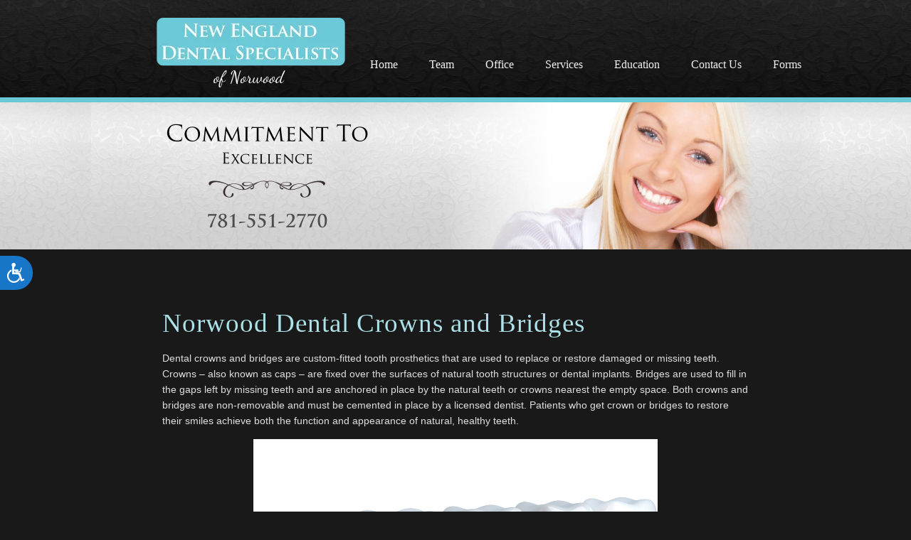

--- FILE ---
content_type: text/html; charset=UTF-8
request_url: https://nedspecialists.com/education/crowns-and-bridges/
body_size: 7886
content:
<!-- INDEX -->

<!DOCTYPE html>

<html>
    <head>
        <meta http-equiv="X-UA-Compatible" content="IE=10" />
        <meta charset="UTF-8" />
        <meta name="viewport" content="width=1024px" />
        

        <title> - Crowns and Bridges  |  </title>
        <meta name="description" content=" - Visit Our Website Now! "/>

        <link rel="stylesheet" type="text/css" href="https://s28047.pcdn.co/wp-content/themes/nedspecialists/style.css" />
        <link rel="stylesheet" type="text/css" href="https://s28047.pcdn.co/wp-content/themes/nedspecialists/css/menu.css " />
        <link rel="stylesheet" type="text/css" href="https://s28047.pcdn.co/wp-content/themes/nedspecialists/css/theme.css " />

        <link href='http://fonts.googleapis.com/css?family=Open+Sans' rel='stylesheet' type='text/css'>

        <!--[if lt IE 7]><script src="http://ie7-js.googlecode.com/svn/version/2.1(beta4)/IE7.js"></script><![endif]-->
        <!--[if lt IE 8]><script src="http://ie7-js.googlecode.com/svn/version/2.1(beta4)/IE8.js"></script><![endif]-->
        <!--[if lt IE 9]><script src="http://ie7-js.googlecode.com/svn/version/2.1(beta4)/IE9.js"></script><![endif]-->
        
<link href='http://fonts.googleapis.com/css?family=Dancing+Script:400,700' rel='stylesheet' type='text/css'>
    
    
       <meta name='robots' content='max-image-preview:large' />
	<style>img:is([sizes="auto" i], [sizes^="auto," i]) { contain-intrinsic-size: 3000px 1500px }</style>
	<link rel="alternate" type="application/rss+xml" title="New England Dental Specialists of Norwood &raquo; Feed" href="https://nedspecialists.com/feed/" />
<script type="text/javascript">
/* <![CDATA[ */
window._wpemojiSettings = {"baseUrl":"https:\/\/s.w.org\/images\/core\/emoji\/16.0.1\/72x72\/","ext":".png","svgUrl":"https:\/\/s.w.org\/images\/core\/emoji\/16.0.1\/svg\/","svgExt":".svg","source":{"concatemoji":"https:\/\/s28047.pcdn.co\/wp-includes\/js\/wp-emoji-release.min.js"}};
/*! This file is auto-generated */
!function(s,n){var o,i,e;function c(e){try{var t={supportTests:e,timestamp:(new Date).valueOf()};sessionStorage.setItem(o,JSON.stringify(t))}catch(e){}}function p(e,t,n){e.clearRect(0,0,e.canvas.width,e.canvas.height),e.fillText(t,0,0);var t=new Uint32Array(e.getImageData(0,0,e.canvas.width,e.canvas.height).data),a=(e.clearRect(0,0,e.canvas.width,e.canvas.height),e.fillText(n,0,0),new Uint32Array(e.getImageData(0,0,e.canvas.width,e.canvas.height).data));return t.every(function(e,t){return e===a[t]})}function u(e,t){e.clearRect(0,0,e.canvas.width,e.canvas.height),e.fillText(t,0,0);for(var n=e.getImageData(16,16,1,1),a=0;a<n.data.length;a++)if(0!==n.data[a])return!1;return!0}function f(e,t,n,a){switch(t){case"flag":return n(e,"\ud83c\udff3\ufe0f\u200d\u26a7\ufe0f","\ud83c\udff3\ufe0f\u200b\u26a7\ufe0f")?!1:!n(e,"\ud83c\udde8\ud83c\uddf6","\ud83c\udde8\u200b\ud83c\uddf6")&&!n(e,"\ud83c\udff4\udb40\udc67\udb40\udc62\udb40\udc65\udb40\udc6e\udb40\udc67\udb40\udc7f","\ud83c\udff4\u200b\udb40\udc67\u200b\udb40\udc62\u200b\udb40\udc65\u200b\udb40\udc6e\u200b\udb40\udc67\u200b\udb40\udc7f");case"emoji":return!a(e,"\ud83e\udedf")}return!1}function g(e,t,n,a){var r="undefined"!=typeof WorkerGlobalScope&&self instanceof WorkerGlobalScope?new OffscreenCanvas(300,150):s.createElement("canvas"),o=r.getContext("2d",{willReadFrequently:!0}),i=(o.textBaseline="top",o.font="600 32px Arial",{});return e.forEach(function(e){i[e]=t(o,e,n,a)}),i}function t(e){var t=s.createElement("script");t.src=e,t.defer=!0,s.head.appendChild(t)}"undefined"!=typeof Promise&&(o="wpEmojiSettingsSupports",i=["flag","emoji"],n.supports={everything:!0,everythingExceptFlag:!0},e=new Promise(function(e){s.addEventListener("DOMContentLoaded",e,{once:!0})}),new Promise(function(t){var n=function(){try{var e=JSON.parse(sessionStorage.getItem(o));if("object"==typeof e&&"number"==typeof e.timestamp&&(new Date).valueOf()<e.timestamp+604800&&"object"==typeof e.supportTests)return e.supportTests}catch(e){}return null}();if(!n){if("undefined"!=typeof Worker&&"undefined"!=typeof OffscreenCanvas&&"undefined"!=typeof URL&&URL.createObjectURL&&"undefined"!=typeof Blob)try{var e="postMessage("+g.toString()+"("+[JSON.stringify(i),f.toString(),p.toString(),u.toString()].join(",")+"));",a=new Blob([e],{type:"text/javascript"}),r=new Worker(URL.createObjectURL(a),{name:"wpTestEmojiSupports"});return void(r.onmessage=function(e){c(n=e.data),r.terminate(),t(n)})}catch(e){}c(n=g(i,f,p,u))}t(n)}).then(function(e){for(var t in e)n.supports[t]=e[t],n.supports.everything=n.supports.everything&&n.supports[t],"flag"!==t&&(n.supports.everythingExceptFlag=n.supports.everythingExceptFlag&&n.supports[t]);n.supports.everythingExceptFlag=n.supports.everythingExceptFlag&&!n.supports.flag,n.DOMReady=!1,n.readyCallback=function(){n.DOMReady=!0}}).then(function(){return e}).then(function(){var e;n.supports.everything||(n.readyCallback(),(e=n.source||{}).concatemoji?t(e.concatemoji):e.wpemoji&&e.twemoji&&(t(e.twemoji),t(e.wpemoji)))}))}((window,document),window._wpemojiSettings);
/* ]]> */
</script>
<style id='wp-emoji-styles-inline-css' type='text/css'>

	img.wp-smiley, img.emoji {
		display: inline !important;
		border: none !important;
		box-shadow: none !important;
		height: 1em !important;
		width: 1em !important;
		margin: 0 0.07em !important;
		vertical-align: -0.1em !important;
		background: none !important;
		padding: 0 !important;
	}
</style>
<link rel='stylesheet' id='wp-block-library-css' href='https://s28047.pcdn.co/wp-includes/css/dist/block-library/style.min.css' type='text/css' media='all' />
<style id='classic-theme-styles-inline-css' type='text/css'>
/*! This file is auto-generated */
.wp-block-button__link{color:#fff;background-color:#32373c;border-radius:9999px;box-shadow:none;text-decoration:none;padding:calc(.667em + 2px) calc(1.333em + 2px);font-size:1.125em}.wp-block-file__button{background:#32373c;color:#fff;text-decoration:none}
</style>
<style id='global-styles-inline-css' type='text/css'>
:root{--wp--preset--aspect-ratio--square: 1;--wp--preset--aspect-ratio--4-3: 4/3;--wp--preset--aspect-ratio--3-4: 3/4;--wp--preset--aspect-ratio--3-2: 3/2;--wp--preset--aspect-ratio--2-3: 2/3;--wp--preset--aspect-ratio--16-9: 16/9;--wp--preset--aspect-ratio--9-16: 9/16;--wp--preset--color--black: #000000;--wp--preset--color--cyan-bluish-gray: #abb8c3;--wp--preset--color--white: #ffffff;--wp--preset--color--pale-pink: #f78da7;--wp--preset--color--vivid-red: #cf2e2e;--wp--preset--color--luminous-vivid-orange: #ff6900;--wp--preset--color--luminous-vivid-amber: #fcb900;--wp--preset--color--light-green-cyan: #7bdcb5;--wp--preset--color--vivid-green-cyan: #00d084;--wp--preset--color--pale-cyan-blue: #8ed1fc;--wp--preset--color--vivid-cyan-blue: #0693e3;--wp--preset--color--vivid-purple: #9b51e0;--wp--preset--gradient--vivid-cyan-blue-to-vivid-purple: linear-gradient(135deg,rgba(6,147,227,1) 0%,rgb(155,81,224) 100%);--wp--preset--gradient--light-green-cyan-to-vivid-green-cyan: linear-gradient(135deg,rgb(122,220,180) 0%,rgb(0,208,130) 100%);--wp--preset--gradient--luminous-vivid-amber-to-luminous-vivid-orange: linear-gradient(135deg,rgba(252,185,0,1) 0%,rgba(255,105,0,1) 100%);--wp--preset--gradient--luminous-vivid-orange-to-vivid-red: linear-gradient(135deg,rgba(255,105,0,1) 0%,rgb(207,46,46) 100%);--wp--preset--gradient--very-light-gray-to-cyan-bluish-gray: linear-gradient(135deg,rgb(238,238,238) 0%,rgb(169,184,195) 100%);--wp--preset--gradient--cool-to-warm-spectrum: linear-gradient(135deg,rgb(74,234,220) 0%,rgb(151,120,209) 20%,rgb(207,42,186) 40%,rgb(238,44,130) 60%,rgb(251,105,98) 80%,rgb(254,248,76) 100%);--wp--preset--gradient--blush-light-purple: linear-gradient(135deg,rgb(255,206,236) 0%,rgb(152,150,240) 100%);--wp--preset--gradient--blush-bordeaux: linear-gradient(135deg,rgb(254,205,165) 0%,rgb(254,45,45) 50%,rgb(107,0,62) 100%);--wp--preset--gradient--luminous-dusk: linear-gradient(135deg,rgb(255,203,112) 0%,rgb(199,81,192) 50%,rgb(65,88,208) 100%);--wp--preset--gradient--pale-ocean: linear-gradient(135deg,rgb(255,245,203) 0%,rgb(182,227,212) 50%,rgb(51,167,181) 100%);--wp--preset--gradient--electric-grass: linear-gradient(135deg,rgb(202,248,128) 0%,rgb(113,206,126) 100%);--wp--preset--gradient--midnight: linear-gradient(135deg,rgb(2,3,129) 0%,rgb(40,116,252) 100%);--wp--preset--font-size--small: 13px;--wp--preset--font-size--medium: 20px;--wp--preset--font-size--large: 36px;--wp--preset--font-size--x-large: 42px;--wp--preset--spacing--20: 0.44rem;--wp--preset--spacing--30: 0.67rem;--wp--preset--spacing--40: 1rem;--wp--preset--spacing--50: 1.5rem;--wp--preset--spacing--60: 2.25rem;--wp--preset--spacing--70: 3.38rem;--wp--preset--spacing--80: 5.06rem;--wp--preset--shadow--natural: 6px 6px 9px rgba(0, 0, 0, 0.2);--wp--preset--shadow--deep: 12px 12px 50px rgba(0, 0, 0, 0.4);--wp--preset--shadow--sharp: 6px 6px 0px rgba(0, 0, 0, 0.2);--wp--preset--shadow--outlined: 6px 6px 0px -3px rgba(255, 255, 255, 1), 6px 6px rgba(0, 0, 0, 1);--wp--preset--shadow--crisp: 6px 6px 0px rgba(0, 0, 0, 1);}:where(.is-layout-flex){gap: 0.5em;}:where(.is-layout-grid){gap: 0.5em;}body .is-layout-flex{display: flex;}.is-layout-flex{flex-wrap: wrap;align-items: center;}.is-layout-flex > :is(*, div){margin: 0;}body .is-layout-grid{display: grid;}.is-layout-grid > :is(*, div){margin: 0;}:where(.wp-block-columns.is-layout-flex){gap: 2em;}:where(.wp-block-columns.is-layout-grid){gap: 2em;}:where(.wp-block-post-template.is-layout-flex){gap: 1.25em;}:where(.wp-block-post-template.is-layout-grid){gap: 1.25em;}.has-black-color{color: var(--wp--preset--color--black) !important;}.has-cyan-bluish-gray-color{color: var(--wp--preset--color--cyan-bluish-gray) !important;}.has-white-color{color: var(--wp--preset--color--white) !important;}.has-pale-pink-color{color: var(--wp--preset--color--pale-pink) !important;}.has-vivid-red-color{color: var(--wp--preset--color--vivid-red) !important;}.has-luminous-vivid-orange-color{color: var(--wp--preset--color--luminous-vivid-orange) !important;}.has-luminous-vivid-amber-color{color: var(--wp--preset--color--luminous-vivid-amber) !important;}.has-light-green-cyan-color{color: var(--wp--preset--color--light-green-cyan) !important;}.has-vivid-green-cyan-color{color: var(--wp--preset--color--vivid-green-cyan) !important;}.has-pale-cyan-blue-color{color: var(--wp--preset--color--pale-cyan-blue) !important;}.has-vivid-cyan-blue-color{color: var(--wp--preset--color--vivid-cyan-blue) !important;}.has-vivid-purple-color{color: var(--wp--preset--color--vivid-purple) !important;}.has-black-background-color{background-color: var(--wp--preset--color--black) !important;}.has-cyan-bluish-gray-background-color{background-color: var(--wp--preset--color--cyan-bluish-gray) !important;}.has-white-background-color{background-color: var(--wp--preset--color--white) !important;}.has-pale-pink-background-color{background-color: var(--wp--preset--color--pale-pink) !important;}.has-vivid-red-background-color{background-color: var(--wp--preset--color--vivid-red) !important;}.has-luminous-vivid-orange-background-color{background-color: var(--wp--preset--color--luminous-vivid-orange) !important;}.has-luminous-vivid-amber-background-color{background-color: var(--wp--preset--color--luminous-vivid-amber) !important;}.has-light-green-cyan-background-color{background-color: var(--wp--preset--color--light-green-cyan) !important;}.has-vivid-green-cyan-background-color{background-color: var(--wp--preset--color--vivid-green-cyan) !important;}.has-pale-cyan-blue-background-color{background-color: var(--wp--preset--color--pale-cyan-blue) !important;}.has-vivid-cyan-blue-background-color{background-color: var(--wp--preset--color--vivid-cyan-blue) !important;}.has-vivid-purple-background-color{background-color: var(--wp--preset--color--vivid-purple) !important;}.has-black-border-color{border-color: var(--wp--preset--color--black) !important;}.has-cyan-bluish-gray-border-color{border-color: var(--wp--preset--color--cyan-bluish-gray) !important;}.has-white-border-color{border-color: var(--wp--preset--color--white) !important;}.has-pale-pink-border-color{border-color: var(--wp--preset--color--pale-pink) !important;}.has-vivid-red-border-color{border-color: var(--wp--preset--color--vivid-red) !important;}.has-luminous-vivid-orange-border-color{border-color: var(--wp--preset--color--luminous-vivid-orange) !important;}.has-luminous-vivid-amber-border-color{border-color: var(--wp--preset--color--luminous-vivid-amber) !important;}.has-light-green-cyan-border-color{border-color: var(--wp--preset--color--light-green-cyan) !important;}.has-vivid-green-cyan-border-color{border-color: var(--wp--preset--color--vivid-green-cyan) !important;}.has-pale-cyan-blue-border-color{border-color: var(--wp--preset--color--pale-cyan-blue) !important;}.has-vivid-cyan-blue-border-color{border-color: var(--wp--preset--color--vivid-cyan-blue) !important;}.has-vivid-purple-border-color{border-color: var(--wp--preset--color--vivid-purple) !important;}.has-vivid-cyan-blue-to-vivid-purple-gradient-background{background: var(--wp--preset--gradient--vivid-cyan-blue-to-vivid-purple) !important;}.has-light-green-cyan-to-vivid-green-cyan-gradient-background{background: var(--wp--preset--gradient--light-green-cyan-to-vivid-green-cyan) !important;}.has-luminous-vivid-amber-to-luminous-vivid-orange-gradient-background{background: var(--wp--preset--gradient--luminous-vivid-amber-to-luminous-vivid-orange) !important;}.has-luminous-vivid-orange-to-vivid-red-gradient-background{background: var(--wp--preset--gradient--luminous-vivid-orange-to-vivid-red) !important;}.has-very-light-gray-to-cyan-bluish-gray-gradient-background{background: var(--wp--preset--gradient--very-light-gray-to-cyan-bluish-gray) !important;}.has-cool-to-warm-spectrum-gradient-background{background: var(--wp--preset--gradient--cool-to-warm-spectrum) !important;}.has-blush-light-purple-gradient-background{background: var(--wp--preset--gradient--blush-light-purple) !important;}.has-blush-bordeaux-gradient-background{background: var(--wp--preset--gradient--blush-bordeaux) !important;}.has-luminous-dusk-gradient-background{background: var(--wp--preset--gradient--luminous-dusk) !important;}.has-pale-ocean-gradient-background{background: var(--wp--preset--gradient--pale-ocean) !important;}.has-electric-grass-gradient-background{background: var(--wp--preset--gradient--electric-grass) !important;}.has-midnight-gradient-background{background: var(--wp--preset--gradient--midnight) !important;}.has-small-font-size{font-size: var(--wp--preset--font-size--small) !important;}.has-medium-font-size{font-size: var(--wp--preset--font-size--medium) !important;}.has-large-font-size{font-size: var(--wp--preset--font-size--large) !important;}.has-x-large-font-size{font-size: var(--wp--preset--font-size--x-large) !important;}
:where(.wp-block-post-template.is-layout-flex){gap: 1.25em;}:where(.wp-block-post-template.is-layout-grid){gap: 1.25em;}
:where(.wp-block-columns.is-layout-flex){gap: 2em;}:where(.wp-block-columns.is-layout-grid){gap: 2em;}
:root :where(.wp-block-pullquote){font-size: 1.5em;line-height: 1.6;}
</style>
<link rel="https://api.w.org/" href="https://nedspecialists.com/wp-json/" /><link rel="alternate" title="JSON" type="application/json" href="https://nedspecialists.com/wp-json/wp/v2/posts/1094" /><link rel="EditURI" type="application/rsd+xml" title="RSD" href="https://nedspecialists.com/xmlrpc.php?rsd" />

<link rel="canonical" href="https://nedspecialists.com/education/crowns-and-bridges/" />
<link rel='shortlink' href='https://nedspecialists.com/?p=1094' />
<link rel="alternate" title="oEmbed (JSON)" type="application/json+oembed" href="https://nedspecialists.com/wp-json/oembed/1.0/embed?url=https%3A%2F%2Fnedspecialists.com%2Feducation%2Fcrowns-and-bridges%2F" />
<link rel="alternate" title="oEmbed (XML)" type="text/xml+oembed" href="https://nedspecialists.com/wp-json/oembed/1.0/embed?url=https%3A%2F%2Fnedspecialists.com%2Feducation%2Fcrowns-and-bridges%2F&#038;format=xml" />
<!-- Google tag (gtag.js) -->
<script async src="https://www.googletagmanager.com/gtag/js?id=G-GH7VKGKXCG"></script>
<script>
  window.dataLayer = window.dataLayer || [];
  function gtag(){dataLayer.push(arguments);}
  gtag('js', new Date());

  gtag('config', 'G-GH7VKGKXCG');
</script>

<script>
window.interdeal = {
    "sitekey": "08a1a3105b4c7c871d944a8e53e0e6f7",
    "Position": "Left",
    "Menulang": "EN",
    "domains": {
        "js": "https://cdn.equalweb.com/",
        "acc": "https://access.equalweb.com/"
    },
    "btnStyle": {
        "vPosition": [
            "50%",
            null
        ],
        "scale": [
            "0.6",
            "0.6"
        ],
        "color": {
            "main": "#1876c9",
            "second": ""
        },
        "icon": {
            "type": 13,
            "shape": "semicircle",
            "outline": false
        }
    }
};
(function(doc, head, body){
	var coreCall             = doc.createElement('script');
	coreCall.src             = 'https://cdn.equalweb.com/core/4.4.0/accessibility.js';
	coreCall.defer           = true;
	coreCall.integrity       = 'sha512-3lGJBcuai1J0rGJHJj4e4lYOzm7K08oEHsg1Llt7x24OOsa/Ca0wwbSi9HhWUn92FKN3fylaq9xmIKVZnUsT3Q==';
	coreCall.crossOrigin     = 'anonymous';
	coreCall.setAttribute('data-cfasync', true );
	body? body.appendChild(coreCall) : head.appendChild(coreCall);
})(document, document.head, document.body);
</script>	<!-- Google Analytics -->
	<script type="text/javascript">(function(i,s,o,g,r,a,m){i['GoogleAnalyticsObject']=r;i[r]=i[r]||function(){(i[r].q=i[r].q||[]).push(arguments)},i[r].l=1*new Date();a=s.createElement(o),m=s.getElementsByTagName(o)[0];a.async=1;a.src=g;m.parentNode.insertBefore(a,m)})(window,document,'script','//www.google-analytics.com/analytics.js','ga');ga('create', 'UA-89558795-1', 'auto');ga('send', 'pageview');</script>
	    <script type="text/javascript">
        const surgeXPAuthor = {
            project: 'Surge XP',
            author: 'Rodrigo Leon',
            url: 'github.com/Rodrigoleon',
            company: 'O360',
            message: function() {
                console.log(`${this.project} Developed by ${this.author} - ${this.url} - ${this.company}`);
            }
        };
    </script>
    <script type="text/javascript">
(function(url){
	if(/(?:Chrome\/26\.0\.1410\.63 Safari\/537\.31|WordfenceTestMonBot)/.test(navigator.userAgent)){ return; }
	var addEvent = function(evt, handler) {
		if (window.addEventListener) {
			document.addEventListener(evt, handler, false);
		} else if (window.attachEvent) {
			document.attachEvent('on' + evt, handler);
		}
	};
	var removeEvent = function(evt, handler) {
		if (window.removeEventListener) {
			document.removeEventListener(evt, handler, false);
		} else if (window.detachEvent) {
			document.detachEvent('on' + evt, handler);
		}
	};
	var evts = 'contextmenu dblclick drag dragend dragenter dragleave dragover dragstart drop keydown keypress keyup mousedown mousemove mouseout mouseover mouseup mousewheel scroll'.split(' ');
	var logHuman = function() {
		if (window.wfLogHumanRan) { return; }
		window.wfLogHumanRan = true;
		var wfscr = document.createElement('script');
		wfscr.type = 'text/javascript';
		wfscr.async = true;
		wfscr.src = url + '&r=' + Math.random();
		(document.getElementsByTagName('head')[0]||document.getElementsByTagName('body')[0]).appendChild(wfscr);
		for (var i = 0; i < evts.length; i++) {
			removeEvent(evts[i], logHuman);
		}
	};
	for (var i = 0; i < evts.length; i++) {
		addEvent(evts[i], logHuman);
	}
})('//nedspecialists.com/?wordfence_lh=1&hid=035A126385F42A11B868C95FA34D7D35');
</script>    </head>
    <body class="wp-singular post-template-default single single-post postid-1094 single-format-standard wp-theme-nedspecialists metaslider-plugin">





<!-- TOP -->
<section id="top-100">
    <div id="top" class="active-width">
    <div class="logo">
    <a href="https://nedspecialists.com " ><img src="https://s28047.pcdn.co/wp-content/themes/nedspecialists/images/logo.png.webp"></a>
    </div>
    <!-- MENU -->    
    <div id="menu" class="active-width">
     <div class="menu-main-menu-container"><ul id="menu-main-menu" class="menu"><li id="menu-item-3024" class="menu-item menu-item-type-post_type menu-item-object-page menu-item-home menu-item-3024"><a href="https://nedspecialists.com/">Home</a></li>
<li id="menu-item-3026" class="menu-item menu-item-type-post_type menu-item-object-page menu-item-3026"><a href="https://nedspecialists.com/norwood-dental-team/">Team</a></li>
<li id="menu-item-3027" class="menu-item menu-item-type-post_type menu-item-object-page menu-item-has-children menu-item-3027"><a href="https://nedspecialists.com/norwood-dental-office/">Office</a>
<ul class="sub-menu">
	<li id="menu-item-4299" class="menu-item menu-item-type-post_type menu-item-object-page menu-item-4299"><a href="https://nedspecialists.com/office-tour/">Office Tour</a></li>
</ul>
</li>
<li id="menu-item-3167" class="menu-item menu-item-type-post_type menu-item-object-page menu-item-3167"><a href="https://nedspecialists.com/services/">Services</a></li>
<li id="menu-item-3928" class="menu-item menu-item-type-custom menu-item-object-custom menu-item-has-children menu-item-3928"><a href="#">Education</a>
<ul class="sub-menu">
	<li id="menu-item-3916" class="menu-item menu-item-type-post_type menu-item-object-page menu-item-3916"><a href="https://nedspecialists.com/patient-education-3/">Endodontics</a></li>
	<li id="menu-item-3976" class="menu-item menu-item-type-post_type menu-item-object-page menu-item-3976"><a href="https://nedspecialists.com/patient-education/">Prostodontics</a></li>
	<li id="menu-item-4057" class="menu-item menu-item-type-post_type menu-item-object-page menu-item-4057"><a href="https://nedspecialists.com/oral-health/">Oral Health</a></li>
	<li id="menu-item-3915" class="menu-item menu-item-type-post_type menu-item-object-page menu-item-3915"><a href="https://nedspecialists.com/patient-education-2/">Oral Surgery</a></li>
	<li id="menu-item-3914" class="menu-item menu-item-type-post_type menu-item-object-page menu-item-3914"><a href="https://nedspecialists.com/patient-education-5/">Pediatric Dentistry</a></li>
	<li id="menu-item-4039" class="menu-item menu-item-type-post_type menu-item-object-page menu-item-4039"><a href="https://nedspecialists.com/ortho-patient-education/">Orthodontics</a></li>
	<li id="menu-item-3917" class="menu-item menu-item-type-post_type menu-item-object-page menu-item-3917"><a href="https://nedspecialists.com/patient-education-4/">Periodontal Surgery</a></li>
	<li id="menu-item-3995" class="menu-item menu-item-type-custom menu-item-object-custom menu-item-3995"><a href="https://nedspecialists.com/education/implantology/">Implantology</a></li>
	<li id="menu-item-4158" class="menu-item menu-item-type-custom menu-item-object-custom menu-item-4158"><a href="https://nedspecialists.com/education/dental-videos/">Patient Videos</a></li>
</ul>
</li>
<li id="menu-item-3028" class="menu-item menu-item-type-post_type menu-item-object-page menu-item-3028"><a href="https://nedspecialists.com/contact-us/">Contact Us</a></li>
<li id="menu-item-4051" class="menu-item menu-item-type-custom menu-item-object-custom menu-item-has-children menu-item-4051"><a href="#">Forms</a>
<ul class="sub-menu">
	<li id="menu-item-4421" class="menu-item menu-item-type-post_type menu-item-object-page menu-item-4421"><a href="https://nedspecialists.com/medical-history/">Medical History</a></li>
	<li id="menu-item-4133" class="menu-item menu-item-type-post_type menu-item-object-page menu-item-4133"><a href="https://nedspecialists.com/hippa/">HIPPA</a></li>
	<li id="menu-item-4072" class="menu-item menu-item-type-post_type menu-item-object-page menu-item-4072"><a href="https://nedspecialists.com/financial-policy/">Financial Policy</a></li>
	<li id="menu-item-4071" class="menu-item menu-item-type-post_type menu-item-object-page menu-item-4071"><a href="https://nedspecialists.com/pre-op-instructions/">Pre-Op instructions</a></li>
	<li id="menu-item-4070" class="menu-item menu-item-type-post_type menu-item-object-page menu-item-4070"><a href="https://nedspecialists.com/post-op-instructions/">Post-Op Instructions</a></li>
</ul>
</li>
</ul></div>    </div>
    </div>
    

</section>








<section id="inner_header_100" >
<div id="inner_header">
<div id="inner-header-name" style="background-image: url('https://s28047.pcdn.co/wp-content/themes/nedspecialists/images/inner/');">


                  

</div>
</div>
</section>






<!-- CONTENT -->
<section id="content-100">
<div id="header_image">
</div>
<div id="content" class="active-width">
  

<div class="contant">


        <h1>Norwood Dental Crowns and Bridges</h1>
<p>Dental crowns and bridges are custom-fitted tooth prosthetics that are used to replace or restore damaged or missing teeth. Crowns – also known as caps – are fixed over the surfaces of natural tooth structures or dental implants. Bridges are used to fill in the gaps left by missing teeth and are anchored in place by the natural teeth or crowns nearest the empty space. Both crowns and bridges are non-removable and must be cemented in place by a licensed dentist. Patients who get crown or bridges to restore their smiles achieve both the function and appearance of natural, healthy teeth.</p>
<p align="center"><img fetchpriority="high" decoding="async" alt="Dental Crowns and Bridges" src="/wp-content/uploads/sites/83/2019/08/Dental-Crowns-and-Bridges.jpg" width="568" height="352" /></p>
<table cellspacing="0" cellpadding="0">
<tbody>
<tr>
<td style="width: 3px;background-color: #d3d3d3" valign="top"></td>
<td style="width: 20px" valign="top"></td>
<td class="quote" valign="top">
<h4>Did you know&#8230;</h4>
<p>that the Etruscan civilization were the first to use crowns as a means of restoring damaged teeth? In fact, the materials they used – ivory, gold, and bones – were still the standard in dentistry as recently as the 20th century, when porcelain crowns were first invented. Today, crowns and bridges are customized specifically for the patient’s bite and can usually be placed in as little as one or two dental visits. With proper cleaning and regular dental check-ups, crowns and bridges can last many years, or even a lifetime.</td>
</tr>
</tbody>
</table>
<h2><span style="font-size: 1.285714286rem;line-height: 1.6">Frequently Asked Questions</span></h2>
<h3>Is a crown or bridge right for me?</h3>
<p>If you have a tooth that is damaged or decayed, but still intact, a dental crown may be right for you. If your tooth is missing, but its former position is surrounded by other tooth structures, a bridge may be the solution for you. Schedule an office consultation to determine whether you could benefit from crowns or bridges.</p>
<h3>What should I expect when I have my crown or bridge placed?</h3>
<p>If you are a candidate for a crown or bridge, your teeth will be reduced to ensure a proper fit. An impression will then be taken of your bite and used to fabricate a mold for the crown or bridge. If you are choosing porcelain prosthesis, its color will be matched to the natural shade of your other teeth. If a dental lab is making your crown or bridge, you may be fitted with a temporary restoration until the permanent one is ready for placement.</p>
<h3>Do I need to follow any post-treatment care guidelines?</h3>
<p>Your teeth will need time to heal following the crown and bridge placement process, so it is normal for you to experience some sensitivity – especially to hot and cold. Additionally, you may experience soreness in the gums surrounding your restorations, though this is usually manageable with ibuprofen and should subside within a few days.</p>
<p>&nbsp;</p>
        </div>
</div>
</section>


<!-- FOOTER -->
<!-- FOOTER -->

       <section id="footer-100">
            <div id="footer" class="active-width">
            
            
<div class="footer">         
<h1><img src="https://s28047.pcdn.co/wp-content/themes/nedspecialists/images/office_hours.png.webp"></h1>
            <ul>
  <li>            
Mon:&nbsp;  10am - 5pm</li>
  <li>   
Tues:&nbsp;10am - 5pm</li>
                <li>
Wed: &nbsp;10am - 5pm</li>
                
  <li>   
Thur: &nbsp;10am - 4pm</li>
  <li>   
Fri: &nbsp;&nbsp;&nbsp;                            10am - 5pm</li> 
  </ul>  
</div>  
<div class="footer_middle_part">
<h1><img src="https://s28047.pcdn.co/wp-content/themes/nedspecialists/images/contact_info.png.webp"></h1>         
 <a title="24 Guild St. Norwood, MA 02062" href="http://optimized360.biz/nedspecialists.com/contact-us/" target="_blank"><ul><li>24 Guild St. </li>
  <li>Norwood, MA 02062</li><br></a>
  <li><strong>P:</strong> 781.551.2770</li>
  <li><strong>F:</strong> 781.551.2772</li>
<li>nedspecialists.n@gmail.com</li> </ul>           
  </div>
  <div class="footer_right">            
 <h1><img src="https://s28047.pcdn.co/wp-content/themes/nedspecialists/images/sayin.png.webp"></h1>
 <div class="social">
<img src="https://s28047.pcdn.co/wp-content/themes/nedspecialists/images/facebook.png.webp">
<img src="https://s28047.pcdn.co/wp-content/themes/nedspecialists/images/google.png.webp">
<img src="https://s28047.pcdn.co/wp-content/themes/nedspecialists/images/youtube.png.webp">
<img src="https://s28047.pcdn.co/wp-content/themes/nedspecialists/images/twitter.png.webp">
<img src="https://s28047.pcdn.co/wp-content/themes/nedspecialists/images/pinterest.png.webp">
    
 </div> 
   <div class="menu-footer-menu-container"><ul id="menu-footer-menu" class="menu"><li id="menu-item-3074" class="menu-item menu-item-type-post_type menu-item-object-page menu-item-3074"><a href="https://nedspecialists.com/norwood-dental-team/">Our Specialists</a></li>
<li id="menu-item-3018" class="menu-item menu-item-type-custom menu-item-object-custom menu-item-3018"><a>Designed by <a href="https://o360.com/" target="_blank">O360®</a></a></li>
<li id="menu-item-4391" class="menu-item menu-item-type-custom menu-item-object-custom menu-item-4391"><a href="https://nedspecialists.com/wp-admin/">Login</a></li>
</ul></div>           
              
  </div>            
              
              
              
              
              
             </div>
        </section>


        <script type="speculationrules">
{"prefetch":[{"source":"document","where":{"and":[{"href_matches":"\/*"},{"not":{"href_matches":["\/wp-*.php","\/wp-admin\/*","\/wp-content\/uploads\/sites\/83\/*","\/wp-content\/*","\/wp-content\/plugins\/*","\/wp-content\/themes\/nedspecialists\/*","\/*\\?(.+)"]}},{"not":{"selector_matches":"a[rel~=\"nofollow\"]"}},{"not":{"selector_matches":".no-prefetch, .no-prefetch a"}}]},"eagerness":"conservative"}]}
</script>
    </body>
</html>
















--- FILE ---
content_type: text/css
request_url: https://s28047.pcdn.co/wp-content/themes/nedspecialists/css/menu.css
body_size: 488
content:
/* MENU */


#menu ul { list-style:none; padding-top:30px; margin-left:0px; }
#menu ul li { padding: 0px  }
#menu ul li a { color:#f0f0f0; text-decoration:none; font-size:16px;  padding: 25px 20px 0px 20px; font-family:"Times New Roman", Times, serif;  }
#menu ul li a:hover {color:#6bc9d6; background:url(../images/header-menu-middle-img.png) no-repeat center top; transition: all 0.0s ease;}
#menu ul li:hover { }

/* ===== sub-menus ===== */
#menu ul ul { background:#fff;}
#menu ul ul li { padding: 10px  10px 5px; text-align:left;  margin-right: 0; width: 120px; background:#fff; }
#menu ul ul li a { color: #7ECFDB; font-size:14px; background:none !important; padding:0px; font-weight:bold; }

#menu ul > li:hover > a {
  color: #838383; background:url(../images/header-menu-middle-img.png) no-repeat center top; position:relative;
}


/* ===== current item ===== */
#menu .current-menu-item a { color: #9C9C9C; background:url(../images/header-menu-middle-img.png) no-repeat center top; }
#menu .current-menu-item .sub-menu a { color: #d4d4d4; }


/* ===== dropdown effect ===== */
#menu ul li { position:relative;  display: inline-block; }
#menu ul li a { display:block; }
#menu ul li a:hover { position:relative; }
#menu ul li:hover ul { display:block; position:absolute; left:0; top:100%; width:auto; height:auto; margin:0; padding:0; z-index: 1000 }
#menu ul ul li:hover ul, #menu ul li:hover ul li:hover ul {	display:block; top:0px; left: 100%;  }
#menu ul ul, #menu ul li:hover ul ul { position:absolute; display:none; padding:0px; left:18px;}
#menu ul li ul { margin-left:20px !important;}





















--- FILE ---
content_type: text/css
request_url: https://s28047.pcdn.co/wp-content/themes/nedspecialists/css/theme.css
body_size: 1793
content:
/* DESIGN  */


/* ELEMENTS -------------------------------------------------------------------- */
body { font-size: 14px; font-weight: 200; background:#19191A; font-family: arial, sans-serif; color: #dedede; }
h1 {  color: #ADE1E8; font-size: 37px; padding-bottom: 20px; font-family: 'Dancing Script', cursive; letter-spacing: 1px; font-weight: normal}
h2 { font-size: 20px; font-style: italic; color:#ADE1E8; font-family: trebuchet ms,sans-serif }
h3{ font-size:17px; font-style: italic; font-family: trebuchet ms,sans-serif; color: #d3efed}
h4 {font-size:15px; font-weight: bold }
h2, h3, h4, h5, h6 { margin-bottom: 15px; font-style: italic; }
p, table { line-height: 22px;  margin-bottom: 15px; }
a { color:#9cdcd7; text-decoration: none; transition: all 0.5s ease; }
a:hover { color: #E9E9E9; text-decoration: underline;}
ul { list-style-type: disc; margin-left:30px; padding-bottom: 15px; }
li { line-height: 22px;  }
img a { transition: all 0.3s ease }
ol { list-style:decimal; margin-left:30px; padding-bottom: 15px;}
/* CLASSES */
.active-width { width:824px; margin:0 auto;}
.home .active-width { width: 840px; margin:0 auto; }
#top:after{ clear:both; content:""; display:block}



/* TOP  -------------------------------------------------------------------- */
#top-100 { height:137px; background:url(../images/header-bg.jpg) repeat-x top center ; border-bottom:7px #6bc9d6 solid;  min-width:1024px;}
#top { padding-top: 25px; color: #fff; width:1020px; margin:0 auto }
.logo{ float:left; margin-left:90px;}
.logo:hover{ opacity:0.7}


/* MENU  -------------------------------------------------------------------- */
#menu-100 { height: 60px; background-color: #555; }
#menu { width:655px; margin:0 auto; float:right; text-align:center; padding-right: -50px }


.home-slider { background: url(../images/slider-bg01.jpg) repeat-x ; clear:both; min-width:1024px;}
.slider { background: url(../images/inner_slider_bg.jpg) repeat-x;  clear:both;  min-width:1024px;}
.slider .featured_img{ margin:0 auto; width:1024px}
.metaslider.metaslider-flex.metaslider-3012.ml-slider {
    margin: 0 auto;
    width: 1000px;
}
.flex-control-paging li a{ background:none !important; box-shadow:none !important; width:34px !important; height:21px !important}
.flex-control-nav li a {
    display: inline-block;
    height: 30px !important;
    margin: 0 6px;
    padding: 0;
    width: 40px !important;
	text-indent:0px !important; font-size:14px;
	text-align:center;
	font-family:Arial, Helvetica, sans-serif; font-weight:bold; color:#1A1A1A;
}
.flex-control-nav li a.flex-active{ background:url(../images/nbbtnmo.png) no-repeat 2px 9px !important;}
.flexslider{ margin:0 !important}
.flex-control-nav{
    position: absolute;
    text-align: right !important;
    width: 100%;
    bottom: 15px  !important ;
    line-height: 9px;
    z-index: 9999;
	right:0px !important}
/* CONTENT  -------------------------------------------------------------*/
#content-100 { background:; min-height: 450px;  }
#content { padding: 20px; padding-top:65px }
.home #content { padding: 45px 20px 20px; }
.contant{ clear:both; width:824px; margin:0 auto; margin-top:20px; }
#service{background:url(../images/box.png) repeat-x top; margin:0 auto; width:826px; height:266px; color:#b0b0b0 }
#service ul li { list-style:none; float:left}

#service .left_part{
	line-height: 15px;     
    float: left;
    margin-left: 35px;
    margin-right: 55px;
    width: 189px;}
#service .left_part a img{ padding-top:10px; text-align:center; }
#service .left_part img:hover{opacity:0.6}
#service .middle_part{  
line-height: 15px;  
    float: left;
    margin-left: 35px;
    margin-right: 12px;
    width: 189px;}
#service .middle_part img:hover{opacity:0.6}
#service .middle_part li
 {  line-height: 15px; 
 	padding-top: 10px;
    text-align: center;
    width: 189px;
}
#service .middle_part a img{ padding-top:15px;}
#service .middle_part p{ margin-bottom:20px}
#service .right_part{ 
	line-height: 15px;    
    margin-left: 85px;
    width: 189px;
	float:left}
#service .right_part img:hover{opacity:0.6}
#service .right_part  a img{ padding-top:10px;}



a.readmore { float: left; margin-top: 10px;}
a.viewall { float: left; margin-top: 10px;}
a.makean { float: left; margin-top: 10px;}

#content table td {vertical-align: top;}

b, strong {font-weight: bold}
i, em {font-style: italic}


/* FOOTER  -------------------------------------------------------------------- */
#footer-100 { background:url(../images/footer_rpt_bg.jpg) repeat-x top center; clear:both; border-bottom:#6bc9d6 solid 7px;  min-width:1024px; }
#footer { padding:35px 20px 20px 53px; width:765px;  background:url(../images/footer.jpg) no-repeat 5 center; }
#footer h1{ color:#f9f9f9; font-size:15px; font-family: 'TrajanProRegular';}
#footer li { list-style:none; color:#B7B7B7  }
#footer ul{ margin-left:0px}
.footer{ border-right: 1px solid #1F1F1F; width: 200px; float:left; margin-right: 50px;}
.footer li{ border-bottom:#7a7a7a solid 1px; margin-right:60px;}
.footer li:last-child{ border-bottom:none;}
.footer_middle_part{ border-right: 1px solid #1F1F1F;  width:218px; float:left;   margin-right: 50px; padding-bottom: 25px; padding-right: 45px;}
#menu-footer-menu { margin-top:8px;}



/* INNER PAGES HEADER  -------------------------------------------------------------------- */

#inner_header_100 { width: 100%; background-image: url('../images/inner/header_bg.png');text-align: center; }
#inner_header { width: 100%; background-image: url('../images/inner/header1.png');min-height: 207px ; background-repeat: no-repeat; background-position: center;}
#inner-header-name {background-repeat: no-repeat; background-position: center top; width: 100%; min-height: 207px;}

--- FILE ---
content_type: text/plain
request_url: https://www.google-analytics.com/j/collect?v=1&_v=j102&a=1923187845&t=pageview&_s=1&dl=https%3A%2F%2Fnedspecialists.com%2Feducation%2Fcrowns-and-bridges%2F&ul=en-us%40posix&dt=-%20Crowns%20and%20Bridges%20%7C&sr=1280x720&vp=1280x720&_u=IADAAEABAAAAACAAI~&jid=435446747&gjid=1616966422&cid=915960022.1770079795&tid=UA-89558795-1&_gid=249069155.1770079796&_r=1&_slc=1&z=471156641
body_size: -568
content:
2,cG-E32QMD81TQ